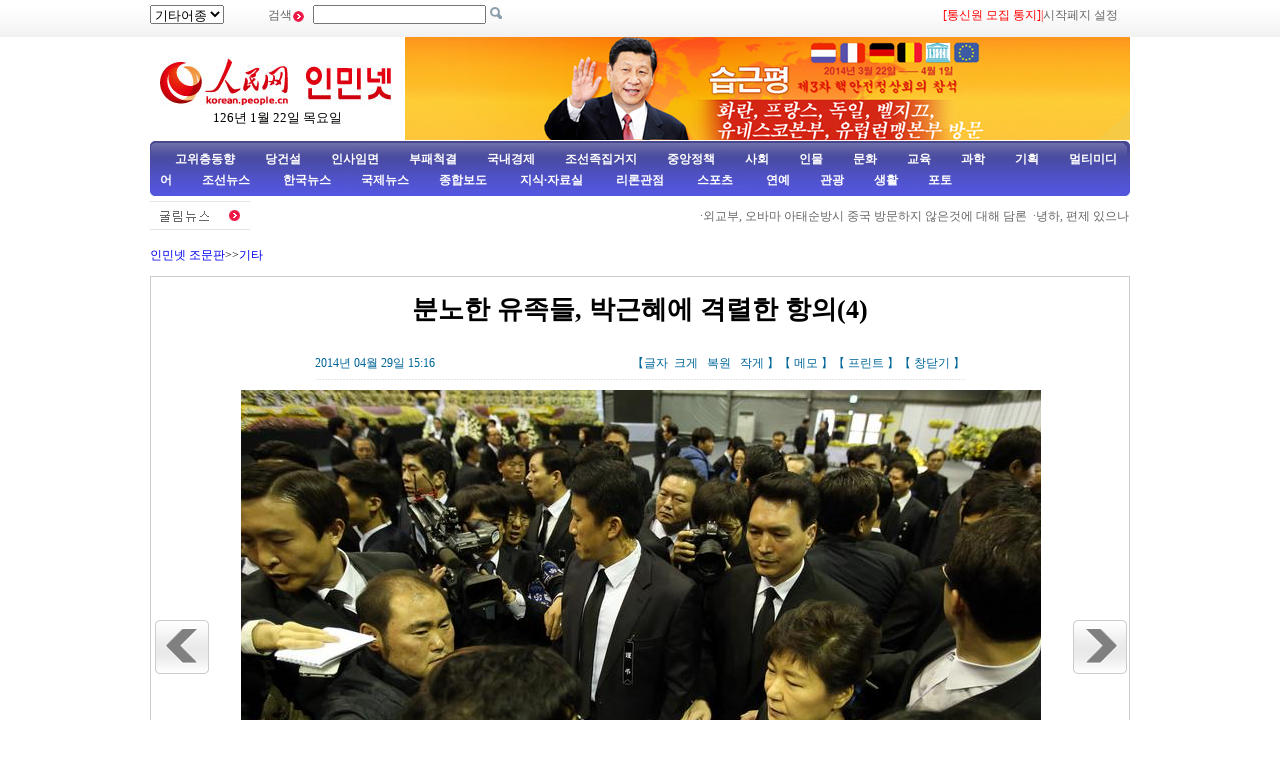

--- FILE ---
content_type: text/html
request_url: http://korean.people.com.cn/78529/15410237.html
body_size: 8839
content:
<!DOCTYPE html PUBLIC "-//W3C//DTD XHTML 1.0 Transitional//EN" "http://www.w3.org/TR/xhtml1/DTD/xhtml1-transitional.dtd">
<html xmlns="http://www.w3.org/1999/xhtml">
<head>
<meta http-equiv="Content-Type" content="text/html; charset=UTF-8" />
<meta name="copyright" content="人民网版权所有" />
<meta name="description" content="" />
<meta name="keywords" content="" />
<meta name="filetype" content="0">
<meta name="publishedtype" content="1">
<meta name="pagetype" content="1">
<meta name="catalogs" content="M_78529">
<meta name="contentid" content="M_15410234">
<meta name="publishdate" content="2014-04-29">
<meta name="author" content="M_1347">
<meta name="source" content="인민넷">
<meta http-equiv="X-UA-Compatible" content="IE=EmulateIE7" />
<title>분노한&nbsp;유족들,&nbsp;박근혜에&nbsp;격렬한&nbsp;항의(4)--인민넷 조문판--人民网 </title>
<link href="/img/2009chaoxian/images/page.css" rel="stylesheet" type="text/css" />
<link href="/img/2009chaoxian/images/pagebd.css" rel="stylesheet" type="text/css" />
<!--[if IE 6]>
<style type="text/css">
.c2_a_1 span { display:block; width:220px; height:20px; float:left; margin:5px 0 0 20px; text-align:center;}
.c2_a_3 { width: 290px; height:auto; float:left; margin:0 35px 0 10px;}
.c2_a_3 .bt span { display:block; width:100px; height:auto; float:left; margin:5px 0 0 10px}
.c3_b_2 ul li{ float:left; width:148px; height:auto; color:#006699; text-align:center; margin:8px;}
.c4_b_3 { width:274px; height:auto; float:left; margin:6px 5px;}
.c6_1 { width:233px; height:auto; border:1px solid #D0D0D0; float:left; margin:0 6px 0 6px }
</style>
<![endif]-->
<script language="javascript" src="/img/2009chaoxian/effect.js"></script>
<script language="JavaScript" src="/css/searchforeign.js"></script>
<SCRIPT language="JavaScript" src="/css/newcontent2005/content.js"></SCRIPT>
</head>

<body>
<div class="t01">
    <table width="980" border="0" cellspacing="0" cellpadding="0">
      <tr>
        <td width="120"><select onchange="javascript:window.open(this.options[this.selectedIndex].value)"> 
  <option>기타어종</option>
  <option value="http://tibet.people.com.cn/">장족어</option>
  <option value="http://mongol.people.com.cn/">몽골어</option><option value="http://uyghur.people.com.cn/">위글어</option><option value="http://kazakh.people.com.cn/">까자흐어</option><option value="http://yi.people.com.cn/">이족어</option><option value="http://sawcuengh.people.com.cn/">쫭족어</option>
</select></td>
        <td width="696"><form action="http://search.people.com.cn/rmw/GB/cpcforeignsearch/languagesearch.jsp" name="MLSearch" method="post" onsubmit="if(getParameter_DJ()==false) return false;" target="_blank">검색<img src="/img/2009chaoxian/images/t01.gif" width="13" height="13" />
          <input name="names" Id="names"  type="text" /><input type="hidden" name="language" value="8"/><input type="hidden" name="sitename" value="cpckorea"/><input type="hidden" name="XMLLIST"/>
        <input type="image" src="/img/2009chaoxian/images/t02.gif" style="width:13px; height:13px;"></form></td>
        <td width="193"><a href="/78529/15400594.html" target="_blank"><font color="red">[통신원 모집 통지]</a>|<a style="cursor:hand;" onclick="var strHref=window.location.href;this.style.behavior='url(#default#homepage)';this.setHomePage('http://korean.people.com.cn/index.html');" href="http://korean.people.com.cn/index.html">시작페지 설정</a></td>
      </tr>
    </table>
</div>
<table width="980" border="0" cellspacing="0" cellpadding="0" class="t02">
      <tr>
        <td width="255" align="center"><img src="/img/2014peoplelogo/rmw_logo_chao.jpg" width="235" height="50" border="0" usemap="#Map" style="margin-top:20px;" />
<map name="Map" id="Map">
  <area shape="rect" coords="2,2,128,48" href="http://www.people.com.cn/" target="_blank" />
  <area shape="rect" coords="141,7,232,46" href="http://korean.people.com.cn/" target="_blank" />
</map>
<script language="javascript">
var week; 
if(new Date().getDay()==0)          week="일요일"
if(new Date().getDay()==1)          week="월요일"
if(new Date().getDay()==2)          week="화요일" 
if(new Date().getDay()==3)          week="수요일"
if(new Date().getDay()==4)          week="목요일"
if(new Date().getDay()==5)          week="금요일"
if(new Date().getDay()==6)          week="토요일"
document.write("<br />"+new Date().getYear()+"년 "+(new Date().getMonth()+1)+"월 "+new Date().getDate()+"일 "+week);
</script></td>
        <td align="right" valign="middle"><a href="http://korean.people.com.cn/73554/309563/index.html" target="_blank"><img src="/mediafile/201403/28/F201403281529509366701926.jpg" width="725" height="103" border="0"></a>
</td>
      </tr>
</table>
<div class="t03"><a target="_blank" href="http://korean.people.com.cn/65098/index.html">고위층동향</a><a target="_blank" href="http://korean.people.com.cn/75433/75445/index.html">당건설</a><a target="_blank" href="http://korean.people.com.cn/65101/index.html">인사임면</a><a target="_blank" href="http://korean.people.com.cn/75443/index.html">부패척결</a><a target="_blank" href="http://korean.people.com.cn/65106/65130/70075/index.html">국내경제</a><a target="_blank" href="http://korean.people.com.cn/65106/65130/69621/index.html">조선족집거지</a><a target="_blank" href="http://korean.people.com.cn/73554/73555/75321/index.html">중앙정책</a><a target="_blank" href="http://korean.people.com.cn/73554/73555/75322/index.html">사회</a><a target="_blank" href="http://korean.people.com.cn/75000/index.html">인물</a><a target="_blank" href="http://korean.people.com.cn/84967/index.html">문화</a><a target="_blank" href="http://korean.people.com.cn/65106/65130/82875/index.html">교육</a><a target="_blank" href="http://korean.people.com.cn/125816/index.html">과학</a><a target="_blank" href="http://korean.people.com.cn/73554/index.html">기획</a><a target="_blank" href="http://korean.people.com.cn/178149/index.html">멀티미디어</a><a target="_blank" 
href="http://korean.people.com.cn/84966/98347/index.html">조선뉴스 </a><a target="_blank" href="http://korean.people.com.cn/84966/98348/index.html">한국뉴스</a><a target="_blank" href="/159469/index.html">국제뉴스</a><a target="_blank" href="http://korean.people.com.cn/67406/index.html">종합보도</a>  <a target="_blank" href="http://korean.people.com.cn/306210/index.html">지식·자료실        </a>  <a target="_blank" href="http://korean.people.com.cn/65105/index.html">  리론관점</a><a target="_blank" href="http://korean.people.com.cn/125818/index.html">  스포츠</a><a target="_blank" href="/159463/index.html">      연예</a><a target="_blank" href="http://korean.people.com.cn/125817/index.html">관광</a><a target="_blank" href="http://korean.people.com.cn/85872/index.html">생활</a><a target="_blank" href="http://korean.people.com.cn/111864/index.html">포토</a></div>
<table width="960" border="0" cellspacing="0" cellpadding="0" class="gd">
  <tr>
    <td width="103"><a href=""><img src="/img/2009chaoxian/images/t06.gif" alt="" width="103" height="29" align="absmiddle" /></a></td>
    <td width="91%" class="gd_1"><marquee direction="left" width="880" height="29" scrollamount="3" onmouseover=this.stop() onmouseout=this.start()>·<a href='/67406/15410136.html' target="_blank">외교부, 오바마 아태순방시 중국 방문하지 않은것에 대해 담론</a>&nbsp;
·<a href='/67406/15410116.html' target="_blank">녕하, 편제 있으나 일터에 없는 인원 전문 정리</a>&nbsp;
·<a href='/78529/15410015.html' target="_blank">광주 도심서 집단난투극, 경찰 총을 울려 제압</a>&nbsp;
·<a href='/78529/15410003.html' target="_blank">료심전역풍경구 폭발사건 발생,7명 숨져</a>&nbsp;
·<a href='/67406/15409990.html' target="_blank">중국, 관계 회복 위한 행동 노르웨이에 요구</a>&nbsp;
·<a href='/67406/15409978.html' target="_blank">외교부 21회 유엔기후변화대회 소기의 성과위해 노력</a>&nbsp;
·<a href='/78529/15409699.html' target="_blank">손중산 거폭 초상화 천안문광장에 나타나</a>&nbsp;
·<a href='/78529/15409598.html' target="_blank">항주공서운하음식절 450m “소고기연회” 펼쳐</a>&nbsp;
·<a href='/67406/15409439.html' target="_blank">음란물 게재 시나닷컴 온라인 발행권 박탈 </a>&nbsp;
·<a href='/67406/15409394.html' target="_blank">21개 성 공무원 모집 채용 등록인원 10% 줄어들어 </a>&nbsp;
·<a href='/78529/15409387.html' target="_blank">단마르크 녀왕 중국 방문,남경대학살 조난동포기념관 참관</a>&nbsp;
·<a href='/78529/15409243.html' target="_blank">인민넷 4.21-4.25 일주일 열점뉴스 종합</a>&nbsp;
·<a href='/78529/15409103.html' target="_blank">하남 화물렬차와 트럭 충돌, 인명피해 없어</a>&nbsp;
·<a href='/67406/15409028.html' target="_blank">중국국방부,&quot;중일 우발적 전쟁마찰 가능성&quot;에 관해 강경한 립장…</a>&nbsp;
·<a href='/78529/15408676.html' target="_blank">보기드문 모래바람날씨 신강 쿠얼러지구 침습, 일부 학교 휴강</a>&nbsp;
·<a href='/125803/15408601.html' target="_blank">세상에서 제일 큰 토끼 체중 22.5kg</a>&nbsp;
·<a href='/78529/15408591.html' target="_blank">강소 무장경찰들 군사기능시험 참가</a>&nbsp;
·<a href='/67406/15408490.html' target="_blank">아시안 명인회 제9차 회의 진행</a>&nbsp;
·<a href='/78529/15408355.html' target="_blank">운남 샹거리라 하루만에 두차례 산림화재 발생, 무장경찰 긴급 …</a>&nbsp;
·<a href='/78529/15408309.html' target="_blank">광서 릉운현 산지역 소학교 학생들 음용수 스스로 휴대</a>&nbsp;
·<a href='/78529/15408200.html' target="_blank">배구뽈만한 종양을 달고사는 남자</a>&nbsp;
·<a href='/125803/15408116.html' target="_blank">16세 소년, 비행기 바퀴 홈에 숨어 5시간 비행</a>&nbsp;
·<a href='/67406/15408115.html' target="_blank">제11차 전국국민열독 조사결과 공포</a>&nbsp;
·<a href='/67406/15407825.html' target="_blank">중국 인터넷 20년간의 변화</a>&nbsp;
·<a href='/67406/15407823.html' target="_blank">중국해군, 8개국 해군 합동연습 진행할것으로</a>&nbsp;
·<a href='/78529/15407584.html' target="_blank">송화강 100세 다리 빈주철도교 사용 종료 문물로 보류</a>&nbsp;
·<a href='/78529/15407509.html' target="_blank">“해상협력—2004”군사연습, 중외 참가 병력 전부 집결</a>&nbsp;
·<a href='/125803/15407496.html' target="_blank">1딸라 지페서 세균 곰팡이 등 유전자 3000여종 검출</a>&nbsp;
·<a href='/67406/15407454.html' target="_blank">음란싸이트 단속 강화</a>&nbsp;
·<a href='/67406/15407446.html' target="_blank">운남 부원탄광 가스폭발사고로 13명 사망</a>&nbsp;
·<a href='/78529/15407378.html' target="_blank">중국 보급선 화력 강해, 부유기뢰 순간 격파시켜</a>&nbsp;
·<a href='/78529/15407316.html' target="_blank">신강 파리곤 의외로 큰눈날씨 맞이해 기온 급강</a>&nbsp;
·<a href='/78529/15407290.html' target="_blank">인민넷 4.14-4.18 일주일 열점뉴스 종합</a>&nbsp;
·<a href='/67406/15407221.html' target="_blank">전문가: 우크라이나위기 4자회담 사실은 “1대 1”회담</a>&nbsp;
·<a href='/67406/15407209.html' target="_blank">차량 “O”번호판 취소, 특권 취소할수 있을가?</a>&nbsp;
·<a href='/67406/15407123.html' target="_blank">외교부, 중일문제 해결의 열쇠는 일본에 손에 있다</a>&nbsp;
·<a href='/78529/15407051.html' target="_blank">강소 여부 화학공장 폭발로 이미 5명 사망</a>&nbsp;
·<a href='/78529/15407042.html' target="_blank">강서 4000년 되는 오목 채굴, 길이 10m 직경 약 60cm</a>&nbsp;
·<a href='/78529/15407025.html' target="_blank">곤명 도시구역 한 도로 길바닥 함몰</a>&nbsp;
·<a href='/78529/15406902.html' target="_blank">중경 유치원 변질된 식재료 사용 학부모 &quot;발끈&quot;</a>&nbsp;
·<a href='/67406/15406836.html' target="_blank">“수색행동지연”모자 중국에 씌우다니, 미국언론 외곡보도 “황당…</a>&nbsp;
·<a href='/67406/15406781.html' target="_blank">입쌀밥이 어찌하여 쓰레기식품으로 되였나</a>&nbsp;
·<a href='/67406/15406699.html' target="_blank">외교부, 중국은 조선반도 정세 연착륙을 위해 적극 기여할것이라…</a>&nbsp;
·<a href='/67406/15406630.html' target="_blank">중일한 3국 협력국제포럼 서울서</a>&nbsp;
·<a href='/78529/15406619.html' target="_blank">애완돼지, 거세하니 비게돼지 됐네</a>&nbsp;
·<a href='/67406/15406398.html' target="_blank">중국측 후속수색방안 최적화 조정, “블루-핀 21” 첫 잠수 …</a>&nbsp;
·<a href='/125803/15406253.html' target="_blank">복건성 순금 323㎏ 세계최대 황금마조불상 탄생</a>&nbsp;
·<a href='/78529/15406091.html' target="_blank">우리 나라 해군, 공군 처음으로 동일지역에서 MH370항공기 …</a>&nbsp;
·<a href='/67406/15406078.html' target="_blank">주요신문단위 및 소속 사이트들, 인터넷음란정보타격 적극 지지</a>&nbsp;
·<a href='/67406/15406021.html' target="_blank">탄소 방출량 지속 성장, 세기말 환경 위협</a>&nbsp;

</marquee></td>
  </tr>
</table>

<!--wb start-->
<h6 class="margin10 width980 clear"><a href="/index.html" class="clink">인민넷 조문판</a>&gt;&gt;<a href="/78529/index.html" class="clink">기타</a></h6>
<!--正文-->
<div class="text width978 clearfix">
  <h1>분노한 유족들, 박근혜에 격렬한 항의(4)</h1>
  <h2><em>2014년 04월 29일 15:16</em><span>【글자 <a href="#" class="a12red" onclick="return doZoom(16)">크게</a> 
                <a href="#" class="a12red" onclick="return doZoom(14)">복원</a> <a href="#" class="a12red" onclick="return doZoom(12)">작게</a>】【<a href='http://comments.people.com.cn/bbs_new/app/src/main/?action=list&id=15410234&channel_id=64045' class="a12red" target="_blank">메모</a>】【<a href="#" class="a12red" onclick="window.print();">프린트</a>】【<a href="javascript:window.close();" class="a12red">창닫기</a>】</span></h2>
  <dl class="clearfix">
    <dt><a href="/78529/15410236.html"><img src="/img/2009chaoxian/images/pic/left.gif" width="54" height="54" alt="上一页"/></a></dt>
    <dd><table width='450' cellspacing=0 cellpadding=3 align=center><tr><td align='center'><img src="/mediafile/201404/29/F2014042915190878667203978.jpg"></td></tr><tr><td align=center><font color='#000000'></font></td></tr></table></dd>
    <dt><a href="/78529/15410238.html"><img src="/img/2009chaoxian/images/pic/right.gif" width="54" height="54" alt="下一页" /></a></dt>
  </dl>
    <p id="zoom"></p>
	<div class="num01"><a href="/78529/15410234.html">【1】&nbsp;</a><a href="/78529/15410235.html">【2】&nbsp;</a><a href="/78529/15410236.html">【3】&nbsp;</a><a href="/78529/15410237.html">【4】&nbsp;</a><a href="/78529/15410238.html">【5】&nbsp;</a></div>
<div class="num02"></div>
  <div class="editor"><span>래원: <a href="http://korean.people.com.cn/">인민넷</a></span><em>（편집: 김홍화）</em></div>
</div>
<!--正文 end-->
<!--高清推荐-->
<div class="pic01 margin10 width978 clearfix">
  <h2><img src="/img/2009chaoxian/images/pic/icon01.gif" width="12" height="12" alt=" " />조한뉴스</h2>
  <div id="demorm" style="overflow:hidden; width:900px; height:150px;">
    <table><tr><td id="demorm1">
    <table><tr>
  <ul><td><li><span><a href="/78529/15410234.html" target="_blank"><img src="/mediafile/201404/29/F2014042915174747667203975.jpg" width="140" height="97" border="0" alt="분노한 유족들, 박근혜에 격렬한 항의"></a></span><a href="/78529/15410234.html" target="_blank">분노한&nbsp;유족들,&nbsp;박근혜에&nbsp;격렬한&nbsp;항의</a></li></td>
<td><li><span><a href="/78529/15409969.html" target="_blank"><img src="/mediafile/201404/29/F2014042909461706467203929.jpg" width="140" height="97" border="0" alt="한국 세월호 희생자 안산분향소, 재한 조선족 행렬 이어져"></a></span><a href="/78529/15409969.html" target="_blank">한국&nbsp;세월호&nbsp;희생자&nbsp;안산분향소,&nbsp;재한&nbsp;조선족&nbsp;행렬&nbsp;이어져</a></li></td>
<td><li><span><a href="/78529/15409717.html" target="_blank"><img src="/mediafile/201404/28/F2014042815124550667203880.jpg" width="140" height="97" border="0" alt="조선로동당 중앙군사위원회 조직문제 토론 김정은 지도"></a></span><a href="/78529/15409717.html" target="_blank">조선로동당&nbsp;중앙군사위원회&nbsp;조직문제&nbsp;토론&nbsp;김정은&nbsp;지도</a></li></td>
<td><li><span><a href="/78529/15409524.html" target="_blank"><img src="/mediafile/201404/28/F2014042814010435567203837.jpg" width="140" height="97" border="0" alt="“세월”호 침몰사고로 한국 여러개 업종 심각한 타격 받아"></a></span><a href="/78529/15409524.html" target="_blank">“세월”호&nbsp;침몰사고로&nbsp;한국&nbsp;여러개&nbsp;업종&nbsp;심각한&nbsp;타격&nbsp;받아</a></li></td>
<td><li><span><a href="/84966/98348/15409478.html" target="_blank"><img src="/mediafile/201404/28/F201404281337140266705070.jpg" width="140" height="97" border="0" alt="박근혜대통령, 정홍원총리 사표 시간차 수리"></a></span><a href="/84966/98348/15409478.html" target="_blank">박근혜대통령,&nbsp;정홍원총리&nbsp;사표&nbsp;시간차&nbsp;수리</a></li></td>
<td><li><span><a href="/84966/98348/15409440.html" target="_blank"><img src="/mediafile/201404/28/F201404280955171796705063.jpg" width="140" height="97" border="0" alt="한국총리 정홍원 '세월호' 참사에 책임지고 사표 제출"></a></span><a href="/84966/98348/15409440.html" target="_blank">한국총리&nbsp;정홍원&nbsp;&quot;세월호&quot;&nbsp;참사에&nbsp;책임지고&nbsp;사표&nbsp;제출</a></li></td>
<td><li><span><a href="/78529/15409171.html" target="_blank"><img src="/mediafile/201404/25/F2014042515074284467203750.jpg" width="140" height="97" border="0" alt="한국 “세월”호 피해자가족 한국 정부관원 구타"></a></span><a href="/78529/15409171.html" target="_blank">한국&nbsp;“세월”호&nbsp;피해자가족&nbsp;한국&nbsp;정부관원&nbsp;구타</a></li></td>
<td><li><span><a href="/78529/15408993.html" target="_blank"><img src="/mediafile/201404/25/F2014042510000377367203706.jpg" width="140" height="97" border="0" alt="김정은 녀병사들의 로켓포발사 지도"></a></span><a href="/78529/15408993.html" target="_blank">김정은&nbsp;녀병사들의&nbsp;로켓포발사&nbsp;지도</a></li></td>
<td><li><span><a href="/78529/15408655.html" target="_blank"><img src="/mediafile/201404/24/F2014042413241988367203628.jpg" width="140" height="97" border="0" alt="한국민 대자보로 “세월”호 선장과 선원 질책"></a></span><a href="/78529/15408655.html" target="_blank">한국민&nbsp;대자보로&nbsp;“세월”호&nbsp;선장과&nbsp;선원&nbsp;질책</a></li></td>
<td><li><span><a href="/78529/15408500.html" target="_blank"><img src="/mediafile/201404/24/F2014042409411618967203608.jpg" width="140" height="97" border="0" alt="한국 려객선침몰사고 조난자 합동분향소 설립"></a></span><a href="/78529/15408500.html" target="_blank">한국&nbsp;려객선침몰사고&nbsp;조난자&nbsp;합동분향소&nbsp;설립</a></li></td>

</ul>
  </tr></table>
    </td>
  	<td id="demorm2"></td>
    </tr></table>
    </div>
</div>
<script language="javascript" type="text/javascript"><!--
  var speed_rm=20//速度数值越大速度越慢
  demorm2.innerHTML=demorm1.innerHTML
  function Marquee_rm(){
  if(demorm2.offsetWidth-demorm.scrollLeft<=0)
  demorm.scrollLeft-=demorm1.offsetWidth
  else{
  demorm.scrollLeft++
  }
  }
  var MyMar_rm=setInterval(Marquee_rm,speed_rm)
  demorm.onmouseover=function() {clearInterval(MyMar_rm)}
  demorm.onmouseout=function() {MyMar_rm=setInterval(Marquee_rm,speed_rm)}
  -->
  </script>
<div class="pic01 margin10 width978 clearfix">
  <h2><img src="/img/2009chaoxian/images/pic/icon01.gif" width="12" height="12" alt=" " />천하만사</h2>
  <ul><td><li><span><a href="/125803/15408601.html" target="_blank"><img src="/mediafile/201404/24/F201404241047485356704824.jpg" width="140" height="97" border="0" alt="세상에서 제일 큰 토끼 체중 22.5kg"></a></span><a href="/125803/15408601.html" target="_blank">세상에서&nbsp;제일&nbsp;큰&nbsp;토끼&nbsp;체중&nbsp;22.5kg</a></li></td>
<td><li><span><a href="/78529/15408200.html" target="_blank"><img src="/mediafile/201404/23/F2014042310465315767203507.jpg" width="140" height="97" border="0" alt="배구뽈만한 종양을 달고사는 남자"></a></span><a href="/78529/15408200.html" target="_blank">배구뽈만한&nbsp;종양을&nbsp;달고사는&nbsp;남자</a></li></td>
<td><li><span><a href="/125803/15407496.html" target="_blank"><img src="/mediafile/201404/21/F201404211113139406704471.jpg" width="140" height="97" border="0" alt="1딸라 지페서 세균 곰팡이 등 유전자 3000여종 검출"></a></span><a href="/125803/15407496.html" target="_blank">1딸라&nbsp;지페서&nbsp;세균&nbsp;곰팡이&nbsp;등&nbsp;유전자&nbsp;3000여종&nbsp;검출</a></li></td>
<td><li><span><a href="/78529/15407042.html" target="_blank"><img src="/mediafile/201404/17/F2014041715485970567203116.jpg" width="140" height="97" border="0" alt="강서 4000년 되는 오목 채굴, 길이 10m 직경 약 60cm"></a></span><a href="/78529/15407042.html" target="_blank">강서&nbsp;4000년&nbsp;되는&nbsp;오목&nbsp;채굴,&nbsp;길이&nbsp;10m&nbsp;직경&nbsp;약&nbsp;60cm</a></li></td>
<td><li><span><a href="/78529/15406619.html" target="_blank"><img src="/mediafile/201404/16/F2014041617101272867202969.jpg" width="140" height="97" border="0" alt="애완돼지, 거세하니 비게돼지 됐네"></a></span><a href="/78529/15406619.html" target="_blank">애완돼지,&nbsp;거세하니&nbsp;비게돼지&nbsp;됐네</a></li></td>

</ul>
</div>
<div class="pic01 margin10 width978 clearfix">
  <h2><img src="/img/2009chaoxian/images/pic/icon01.gif" width="12" height="12" alt=" " />연예</h2>
  <ul><td><li><span><a href="/159463/15409995.html" target="_blank"><img src="/mediafile/201404/29/F201404291046042806705236.jpg" width="140" height="97" border="0" alt="이영애 ''대장금2' 부담감 크다…심사숙고 중'"></a></span><a href="/159463/15409995.html" target="_blank">이영애&nbsp;&quot;'대장금2'&nbsp;부담감&nbsp;크다…심사숙고&nbsp;중&quot;</a></li></td>
<td><li><span><a href="/78529/15408747.html" target="_blank"><img src="/mediafile/201404/24/F2014042414350426567203683.jpg" width="140" height="97" border="0" alt="제4기 북경국제영화제 페막"></a></span><a href="/78529/15408747.html" target="_blank">제4기&nbsp;북경국제영화제&nbsp;페막</a></li></td>
<td><li><span><a href="/78529/15408318.html" target="_blank"><img src="/mediafile/201404/23/F2014042314380727867203544.jpg" width="140" height="97" border="0" alt="장예모감독 새 영화 “귀가” 5월 16일 상영, 신인 녀배우 선보여"></a></span><a href="/78529/15408318.html" target="_blank">장예모감독&nbsp;새&nbsp;영화&nbsp;“귀가”&nbsp;5월&nbsp;16일&nbsp;상영,&nbsp;신인&nbsp;녀배우&nbsp;선보여</a></li></td>
<td><li><span><a href="/78529/15408318.html" target="_blank"><img src="/mediafile/201404/23/F2014042314381026867203545.jpg" width="140" height="97" border="0" alt="장예모감독 새 영화 “귀가” 5월 16일 상영, 신인 녀배우 선보여"></a></span><a href="/78529/15408318.html" target="_blank">장예모감독&nbsp;새&nbsp;영화&nbsp;“귀가”&nbsp;5월&nbsp;16일&nbsp;상영,&nbsp;신인&nbsp;녀배우&nbsp;선보여</a></li></td>
<td><li><span><a href="/78529/15407919.html" target="_blank"><img src="/mediafile/201404/22/F2014042215314489267203439.jpg" width="140" height="97" border="0" alt="[포토] 전지현, 한채영 등 한국 연예계 롱다리미녀들"></a></span><a href="/78529/15407919.html" target="_blank">[포토]&nbsp;전지현,&nbsp;한채영&nbsp;등&nbsp;한국&nbsp;연예계&nbsp;롱다리미녀들</a></li></td>

</ul>
</div>
<!--高清推荐 end-->
<!--留言区-->
<div class="liuyan_line marg_top10 clear"></div>
<div class="liuyan_content clearfix">
  <div class="liuyan_left">
    <h2><img src="/img/2009chaoxian/images/pic/icon01.gif" width="12" height="12" alt=" " /><a href="http://korean.people.com.cn/75408/index.html" target="_blank">추천뉴스</a></h2>
    <dl>
	<dd>·<a href='/78529/15410213.html' target="_blank">북경연변주청년촉진회&nbsp;성립</a></dd>
<dd>·<a href='/84966/98348/15408665.html' target="_blank">한국&nbsp;“세월”호&nbsp;구조된&nbsp;선원&nbsp;10명&nbsp;체포,&nbsp;사망자&nbsp;1…</a></dd>
<dd>·<a href='/78529/15407596.html' target="_blank">“혀끝우의&nbsp;중국”&nbsp;시즌&nbsp;2&nbsp;방영&nbsp;시작,&nbsp;촬영현장&nbsp;사진…</a></dd>
<dd>·<a href='/84966/98348/15407437.html' target="_blank">한국&nbsp;침몰&nbsp;려객선&nbsp;오늘&nbsp;아침까지&nbsp;사망자&nbsp;64명으로&nbsp;</a></dd>
<dd>·<a href='/84966/98348/15407197.html' target="_blank">한국&nbsp;침몰려객선&nbsp;선장&nbsp;형사조사&nbsp;받아,&nbsp;과실치사죄로&nbsp;기…</a></dd>
<dd>·<a href='/84966/98348/15407189.html' target="_blank">한국&nbsp;려객선&nbsp;오후&nbsp;2시까지&nbsp;사망자&nbsp;28명으로&nbsp;증가,&nbsp;…</a></dd>
<dd>·<a href='/78529/15407065.html' target="_blank">한국&nbsp;침몰&nbsp;려객선에&nbsp;탑승한&nbsp;조선족&nbsp;두명&nbsp;실종&nbsp;확인</a></dd>
<dd>·<a href='/84966/98348/15406525.html' target="_blank">한국&nbsp;침몰&nbsp;려객선&nbsp;2명&nbsp;사망,&nbsp;290여명&nbsp;생사불명</a></dd>
<dd>·<a href='/75000/15406265.html' target="_blank">장묵뢰관장&nbsp;조선으로부터&nbsp;&quot;인민예술가&quot;&nbsp;칭호&nbsp;수여,외국…</a></dd>
<dd>·<a href='/78529/15406133.html' target="_blank">한국인이&nbsp;잊지&nbsp;못할&nbsp;6대&nbsp;영화&nbsp;주제곡</a></dd>


    </dl>
  </div>
  <div class="liuyan_right">
	<h2><img src="/img/2009chaoxian/images/pic/icon01.gif" width="12" height="12" alt=" " />많이 본 기사</h2>
    <ol>
    <li><span>1</span><a href="/78529/15409699.html" title="손중산 거폭 초상화 천안문광장에 나타나" target="_blank">손중산 거폭 초상화 천안문광장에…</a></li><li><span>2</span><a href="/84966/98347/15409405.html" target="_blank">조선 미국공민 한명 억류</a></li><li><span>3</span><a href="/78529/15409717.html" title="조선로동당 중앙군사위원회 조직문제 토론 김정은 지도" target="_blank">조선로동당 중앙군사위원회 조직문…</a></li><li><span>4</span><a href="/125817/15409446.html" title="73.1% 중국관광객 한국서 뭐 샀나 알아봤더니... " target="_blank">73.1% 중국관광객 한국서 뭐…</a></li><li><span>5</span><a href="/78529/15409700.html" title="손중산 거폭 초상화 천안문광장에 나타나(2)" target="_blank">손중산 거폭 초상화 천안문광장에…</a></li><li><span>6</span><a href="/78529/15409524.html" title="“세월”호 침몰사고로 한국 여러개 업종 심각한 타격 받아" target="_blank">“세월”호 침몰사고로 한국 여러…</a></li><li><span>7</span><a href="/78529/15409701.html" title="손중산 거폭 초상화 천안문광장에 나타나(3)" target="_blank">손중산 거폭 초상화 천안문광장에…</a></li><li><span>8</span><a href="/78529/15409656.html" title="도네쯔크민병들 우크라이나 특종부대 군관 체포해 바지 벗겨 망신시켜" target="_blank">도네쯔크민병들 우크라이나 특종부…</a></li><li><span>9</span><a href="/75443/15409506.html" title="다지역서 통지 발부해 전직비서 취소 요구, “일부는 ‘부패중개인’으&#13;로 되여 개인리익 도모”" target="_blank">다지역서 통지 발부해 전직비서 …</a></li><li><span>10</span><a href="/78529/15409703.html" title="손중산 거폭 초상화 천안문광장에 나타나(5)" target="_blank">손중산 거폭 초상화 천안문광장에…</a></li>
	</ol>
  </div>
</div>
<div class="liuyan_line marg_bt10 clear"></div>
<!--copyright-->
<div class="copyright"><a class="txt_12" href="mailto:korea@peopledaily.com.cn">E_mail: korea@peopledaily.com.cn</a> <br /><a target="_blank" href="http://korean.people.com.cn/">인민일보사 소개</a> |<a target="_blank" href="http://korea.cpc.people.com.cn/76027/5180020.html"> 인민넷 소개</a> | <a target="_blank" href="http://korea.cpc.people.com.cn/76027/5180057.html">중국공산당뉴스 소개/련락방식</a> | <a target="_blank" href="http://korean.people.com.cn/#">사이트맵</a> | <a target="_blank" href="http://korean.people.com.cn/76033/index.html">RSS</a><br />
저작권은 인민넷 소유이며 서면허가 없이 어떤 목적을 위해서도 사용할수 없습니다.<br />Copyright &copy; 1997-2013 by www.people.com.cn. all rights reserved
</div>

<img src="http://58.68.146.44:8000/e.gif?id=15410237;0" width=0 height=0>
<script src="/css/2010tianrun/webdig_test.js" language="javascript" type="text/javascript"></script>
</body>
</html>



--- FILE ---
content_type: application/javascript
request_url: http://korean.people.com.cn/img/2009chaoxian/effect.js
body_size: 262
content:
// JavaScript Document
function showNew(n){
	for(var i=1;i<=2;i++){
		var curCon=document.getElementById("new_"+i);
		var curBtn=document.getElementById("newc_"+i);
		if(n==i){
			curBtn.style.display="block";
			curCon.className=""
		}else{
			curBtn.style.display="none";
			curCon.className="one";			
		}
	}
}
function showmen(n){
	for(var i=1;i<=3;i++){
		var curCon=document.getElementById("pic_"+i);
		var curBtn=document.getElementById("picb_"+i);
		if(n==i){
			curBtn.style.display="block";
			curCon.className="t01"
		}else{
			curBtn.style.display="none";
			curCon.className="";			
		}
	}
}
function showmen2(n){
	for(var i=1;i<=3;i++){
		var curCon=document.getElementById("pic2_"+i);
		var curBtn=document.getElementById("picb2_"+i);
		if(n==i){
			curBtn.style.display="block";
			curCon.className="t01"
		}else{
			curBtn.style.display="none";
			curCon.className="";			
		}
	}
}